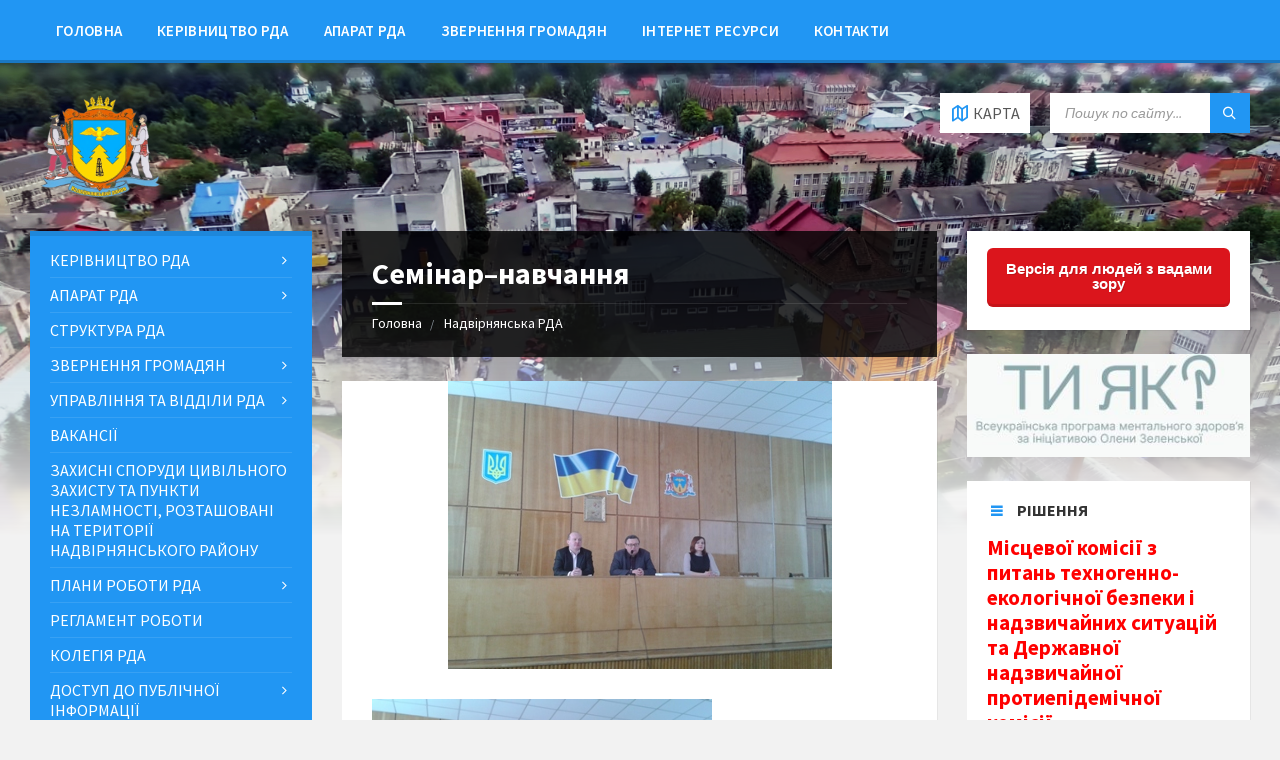

--- FILE ---
content_type: text/html; charset=utf-8
request_url: https://www.google.com/recaptcha/api2/anchor?ar=1&k=6LfQx14UAAAAADyQD6BvPMQfDTySvshk80xTEIqJ&co=aHR0cDovL25hZHJkYS5nb3YudWE6ODA.&hl=en&v=PoyoqOPhxBO7pBk68S4YbpHZ&theme=light&size=normal&anchor-ms=20000&execute-ms=30000&cb=d2g4n21hkqmq
body_size: 49553
content:
<!DOCTYPE HTML><html dir="ltr" lang="en"><head><meta http-equiv="Content-Type" content="text/html; charset=UTF-8">
<meta http-equiv="X-UA-Compatible" content="IE=edge">
<title>reCAPTCHA</title>
<style type="text/css">
/* cyrillic-ext */
@font-face {
  font-family: 'Roboto';
  font-style: normal;
  font-weight: 400;
  font-stretch: 100%;
  src: url(//fonts.gstatic.com/s/roboto/v48/KFO7CnqEu92Fr1ME7kSn66aGLdTylUAMa3GUBHMdazTgWw.woff2) format('woff2');
  unicode-range: U+0460-052F, U+1C80-1C8A, U+20B4, U+2DE0-2DFF, U+A640-A69F, U+FE2E-FE2F;
}
/* cyrillic */
@font-face {
  font-family: 'Roboto';
  font-style: normal;
  font-weight: 400;
  font-stretch: 100%;
  src: url(//fonts.gstatic.com/s/roboto/v48/KFO7CnqEu92Fr1ME7kSn66aGLdTylUAMa3iUBHMdazTgWw.woff2) format('woff2');
  unicode-range: U+0301, U+0400-045F, U+0490-0491, U+04B0-04B1, U+2116;
}
/* greek-ext */
@font-face {
  font-family: 'Roboto';
  font-style: normal;
  font-weight: 400;
  font-stretch: 100%;
  src: url(//fonts.gstatic.com/s/roboto/v48/KFO7CnqEu92Fr1ME7kSn66aGLdTylUAMa3CUBHMdazTgWw.woff2) format('woff2');
  unicode-range: U+1F00-1FFF;
}
/* greek */
@font-face {
  font-family: 'Roboto';
  font-style: normal;
  font-weight: 400;
  font-stretch: 100%;
  src: url(//fonts.gstatic.com/s/roboto/v48/KFO7CnqEu92Fr1ME7kSn66aGLdTylUAMa3-UBHMdazTgWw.woff2) format('woff2');
  unicode-range: U+0370-0377, U+037A-037F, U+0384-038A, U+038C, U+038E-03A1, U+03A3-03FF;
}
/* math */
@font-face {
  font-family: 'Roboto';
  font-style: normal;
  font-weight: 400;
  font-stretch: 100%;
  src: url(//fonts.gstatic.com/s/roboto/v48/KFO7CnqEu92Fr1ME7kSn66aGLdTylUAMawCUBHMdazTgWw.woff2) format('woff2');
  unicode-range: U+0302-0303, U+0305, U+0307-0308, U+0310, U+0312, U+0315, U+031A, U+0326-0327, U+032C, U+032F-0330, U+0332-0333, U+0338, U+033A, U+0346, U+034D, U+0391-03A1, U+03A3-03A9, U+03B1-03C9, U+03D1, U+03D5-03D6, U+03F0-03F1, U+03F4-03F5, U+2016-2017, U+2034-2038, U+203C, U+2040, U+2043, U+2047, U+2050, U+2057, U+205F, U+2070-2071, U+2074-208E, U+2090-209C, U+20D0-20DC, U+20E1, U+20E5-20EF, U+2100-2112, U+2114-2115, U+2117-2121, U+2123-214F, U+2190, U+2192, U+2194-21AE, U+21B0-21E5, U+21F1-21F2, U+21F4-2211, U+2213-2214, U+2216-22FF, U+2308-230B, U+2310, U+2319, U+231C-2321, U+2336-237A, U+237C, U+2395, U+239B-23B7, U+23D0, U+23DC-23E1, U+2474-2475, U+25AF, U+25B3, U+25B7, U+25BD, U+25C1, U+25CA, U+25CC, U+25FB, U+266D-266F, U+27C0-27FF, U+2900-2AFF, U+2B0E-2B11, U+2B30-2B4C, U+2BFE, U+3030, U+FF5B, U+FF5D, U+1D400-1D7FF, U+1EE00-1EEFF;
}
/* symbols */
@font-face {
  font-family: 'Roboto';
  font-style: normal;
  font-weight: 400;
  font-stretch: 100%;
  src: url(//fonts.gstatic.com/s/roboto/v48/KFO7CnqEu92Fr1ME7kSn66aGLdTylUAMaxKUBHMdazTgWw.woff2) format('woff2');
  unicode-range: U+0001-000C, U+000E-001F, U+007F-009F, U+20DD-20E0, U+20E2-20E4, U+2150-218F, U+2190, U+2192, U+2194-2199, U+21AF, U+21E6-21F0, U+21F3, U+2218-2219, U+2299, U+22C4-22C6, U+2300-243F, U+2440-244A, U+2460-24FF, U+25A0-27BF, U+2800-28FF, U+2921-2922, U+2981, U+29BF, U+29EB, U+2B00-2BFF, U+4DC0-4DFF, U+FFF9-FFFB, U+10140-1018E, U+10190-1019C, U+101A0, U+101D0-101FD, U+102E0-102FB, U+10E60-10E7E, U+1D2C0-1D2D3, U+1D2E0-1D37F, U+1F000-1F0FF, U+1F100-1F1AD, U+1F1E6-1F1FF, U+1F30D-1F30F, U+1F315, U+1F31C, U+1F31E, U+1F320-1F32C, U+1F336, U+1F378, U+1F37D, U+1F382, U+1F393-1F39F, U+1F3A7-1F3A8, U+1F3AC-1F3AF, U+1F3C2, U+1F3C4-1F3C6, U+1F3CA-1F3CE, U+1F3D4-1F3E0, U+1F3ED, U+1F3F1-1F3F3, U+1F3F5-1F3F7, U+1F408, U+1F415, U+1F41F, U+1F426, U+1F43F, U+1F441-1F442, U+1F444, U+1F446-1F449, U+1F44C-1F44E, U+1F453, U+1F46A, U+1F47D, U+1F4A3, U+1F4B0, U+1F4B3, U+1F4B9, U+1F4BB, U+1F4BF, U+1F4C8-1F4CB, U+1F4D6, U+1F4DA, U+1F4DF, U+1F4E3-1F4E6, U+1F4EA-1F4ED, U+1F4F7, U+1F4F9-1F4FB, U+1F4FD-1F4FE, U+1F503, U+1F507-1F50B, U+1F50D, U+1F512-1F513, U+1F53E-1F54A, U+1F54F-1F5FA, U+1F610, U+1F650-1F67F, U+1F687, U+1F68D, U+1F691, U+1F694, U+1F698, U+1F6AD, U+1F6B2, U+1F6B9-1F6BA, U+1F6BC, U+1F6C6-1F6CF, U+1F6D3-1F6D7, U+1F6E0-1F6EA, U+1F6F0-1F6F3, U+1F6F7-1F6FC, U+1F700-1F7FF, U+1F800-1F80B, U+1F810-1F847, U+1F850-1F859, U+1F860-1F887, U+1F890-1F8AD, U+1F8B0-1F8BB, U+1F8C0-1F8C1, U+1F900-1F90B, U+1F93B, U+1F946, U+1F984, U+1F996, U+1F9E9, U+1FA00-1FA6F, U+1FA70-1FA7C, U+1FA80-1FA89, U+1FA8F-1FAC6, U+1FACE-1FADC, U+1FADF-1FAE9, U+1FAF0-1FAF8, U+1FB00-1FBFF;
}
/* vietnamese */
@font-face {
  font-family: 'Roboto';
  font-style: normal;
  font-weight: 400;
  font-stretch: 100%;
  src: url(//fonts.gstatic.com/s/roboto/v48/KFO7CnqEu92Fr1ME7kSn66aGLdTylUAMa3OUBHMdazTgWw.woff2) format('woff2');
  unicode-range: U+0102-0103, U+0110-0111, U+0128-0129, U+0168-0169, U+01A0-01A1, U+01AF-01B0, U+0300-0301, U+0303-0304, U+0308-0309, U+0323, U+0329, U+1EA0-1EF9, U+20AB;
}
/* latin-ext */
@font-face {
  font-family: 'Roboto';
  font-style: normal;
  font-weight: 400;
  font-stretch: 100%;
  src: url(//fonts.gstatic.com/s/roboto/v48/KFO7CnqEu92Fr1ME7kSn66aGLdTylUAMa3KUBHMdazTgWw.woff2) format('woff2');
  unicode-range: U+0100-02BA, U+02BD-02C5, U+02C7-02CC, U+02CE-02D7, U+02DD-02FF, U+0304, U+0308, U+0329, U+1D00-1DBF, U+1E00-1E9F, U+1EF2-1EFF, U+2020, U+20A0-20AB, U+20AD-20C0, U+2113, U+2C60-2C7F, U+A720-A7FF;
}
/* latin */
@font-face {
  font-family: 'Roboto';
  font-style: normal;
  font-weight: 400;
  font-stretch: 100%;
  src: url(//fonts.gstatic.com/s/roboto/v48/KFO7CnqEu92Fr1ME7kSn66aGLdTylUAMa3yUBHMdazQ.woff2) format('woff2');
  unicode-range: U+0000-00FF, U+0131, U+0152-0153, U+02BB-02BC, U+02C6, U+02DA, U+02DC, U+0304, U+0308, U+0329, U+2000-206F, U+20AC, U+2122, U+2191, U+2193, U+2212, U+2215, U+FEFF, U+FFFD;
}
/* cyrillic-ext */
@font-face {
  font-family: 'Roboto';
  font-style: normal;
  font-weight: 500;
  font-stretch: 100%;
  src: url(//fonts.gstatic.com/s/roboto/v48/KFO7CnqEu92Fr1ME7kSn66aGLdTylUAMa3GUBHMdazTgWw.woff2) format('woff2');
  unicode-range: U+0460-052F, U+1C80-1C8A, U+20B4, U+2DE0-2DFF, U+A640-A69F, U+FE2E-FE2F;
}
/* cyrillic */
@font-face {
  font-family: 'Roboto';
  font-style: normal;
  font-weight: 500;
  font-stretch: 100%;
  src: url(//fonts.gstatic.com/s/roboto/v48/KFO7CnqEu92Fr1ME7kSn66aGLdTylUAMa3iUBHMdazTgWw.woff2) format('woff2');
  unicode-range: U+0301, U+0400-045F, U+0490-0491, U+04B0-04B1, U+2116;
}
/* greek-ext */
@font-face {
  font-family: 'Roboto';
  font-style: normal;
  font-weight: 500;
  font-stretch: 100%;
  src: url(//fonts.gstatic.com/s/roboto/v48/KFO7CnqEu92Fr1ME7kSn66aGLdTylUAMa3CUBHMdazTgWw.woff2) format('woff2');
  unicode-range: U+1F00-1FFF;
}
/* greek */
@font-face {
  font-family: 'Roboto';
  font-style: normal;
  font-weight: 500;
  font-stretch: 100%;
  src: url(//fonts.gstatic.com/s/roboto/v48/KFO7CnqEu92Fr1ME7kSn66aGLdTylUAMa3-UBHMdazTgWw.woff2) format('woff2');
  unicode-range: U+0370-0377, U+037A-037F, U+0384-038A, U+038C, U+038E-03A1, U+03A3-03FF;
}
/* math */
@font-face {
  font-family: 'Roboto';
  font-style: normal;
  font-weight: 500;
  font-stretch: 100%;
  src: url(//fonts.gstatic.com/s/roboto/v48/KFO7CnqEu92Fr1ME7kSn66aGLdTylUAMawCUBHMdazTgWw.woff2) format('woff2');
  unicode-range: U+0302-0303, U+0305, U+0307-0308, U+0310, U+0312, U+0315, U+031A, U+0326-0327, U+032C, U+032F-0330, U+0332-0333, U+0338, U+033A, U+0346, U+034D, U+0391-03A1, U+03A3-03A9, U+03B1-03C9, U+03D1, U+03D5-03D6, U+03F0-03F1, U+03F4-03F5, U+2016-2017, U+2034-2038, U+203C, U+2040, U+2043, U+2047, U+2050, U+2057, U+205F, U+2070-2071, U+2074-208E, U+2090-209C, U+20D0-20DC, U+20E1, U+20E5-20EF, U+2100-2112, U+2114-2115, U+2117-2121, U+2123-214F, U+2190, U+2192, U+2194-21AE, U+21B0-21E5, U+21F1-21F2, U+21F4-2211, U+2213-2214, U+2216-22FF, U+2308-230B, U+2310, U+2319, U+231C-2321, U+2336-237A, U+237C, U+2395, U+239B-23B7, U+23D0, U+23DC-23E1, U+2474-2475, U+25AF, U+25B3, U+25B7, U+25BD, U+25C1, U+25CA, U+25CC, U+25FB, U+266D-266F, U+27C0-27FF, U+2900-2AFF, U+2B0E-2B11, U+2B30-2B4C, U+2BFE, U+3030, U+FF5B, U+FF5D, U+1D400-1D7FF, U+1EE00-1EEFF;
}
/* symbols */
@font-face {
  font-family: 'Roboto';
  font-style: normal;
  font-weight: 500;
  font-stretch: 100%;
  src: url(//fonts.gstatic.com/s/roboto/v48/KFO7CnqEu92Fr1ME7kSn66aGLdTylUAMaxKUBHMdazTgWw.woff2) format('woff2');
  unicode-range: U+0001-000C, U+000E-001F, U+007F-009F, U+20DD-20E0, U+20E2-20E4, U+2150-218F, U+2190, U+2192, U+2194-2199, U+21AF, U+21E6-21F0, U+21F3, U+2218-2219, U+2299, U+22C4-22C6, U+2300-243F, U+2440-244A, U+2460-24FF, U+25A0-27BF, U+2800-28FF, U+2921-2922, U+2981, U+29BF, U+29EB, U+2B00-2BFF, U+4DC0-4DFF, U+FFF9-FFFB, U+10140-1018E, U+10190-1019C, U+101A0, U+101D0-101FD, U+102E0-102FB, U+10E60-10E7E, U+1D2C0-1D2D3, U+1D2E0-1D37F, U+1F000-1F0FF, U+1F100-1F1AD, U+1F1E6-1F1FF, U+1F30D-1F30F, U+1F315, U+1F31C, U+1F31E, U+1F320-1F32C, U+1F336, U+1F378, U+1F37D, U+1F382, U+1F393-1F39F, U+1F3A7-1F3A8, U+1F3AC-1F3AF, U+1F3C2, U+1F3C4-1F3C6, U+1F3CA-1F3CE, U+1F3D4-1F3E0, U+1F3ED, U+1F3F1-1F3F3, U+1F3F5-1F3F7, U+1F408, U+1F415, U+1F41F, U+1F426, U+1F43F, U+1F441-1F442, U+1F444, U+1F446-1F449, U+1F44C-1F44E, U+1F453, U+1F46A, U+1F47D, U+1F4A3, U+1F4B0, U+1F4B3, U+1F4B9, U+1F4BB, U+1F4BF, U+1F4C8-1F4CB, U+1F4D6, U+1F4DA, U+1F4DF, U+1F4E3-1F4E6, U+1F4EA-1F4ED, U+1F4F7, U+1F4F9-1F4FB, U+1F4FD-1F4FE, U+1F503, U+1F507-1F50B, U+1F50D, U+1F512-1F513, U+1F53E-1F54A, U+1F54F-1F5FA, U+1F610, U+1F650-1F67F, U+1F687, U+1F68D, U+1F691, U+1F694, U+1F698, U+1F6AD, U+1F6B2, U+1F6B9-1F6BA, U+1F6BC, U+1F6C6-1F6CF, U+1F6D3-1F6D7, U+1F6E0-1F6EA, U+1F6F0-1F6F3, U+1F6F7-1F6FC, U+1F700-1F7FF, U+1F800-1F80B, U+1F810-1F847, U+1F850-1F859, U+1F860-1F887, U+1F890-1F8AD, U+1F8B0-1F8BB, U+1F8C0-1F8C1, U+1F900-1F90B, U+1F93B, U+1F946, U+1F984, U+1F996, U+1F9E9, U+1FA00-1FA6F, U+1FA70-1FA7C, U+1FA80-1FA89, U+1FA8F-1FAC6, U+1FACE-1FADC, U+1FADF-1FAE9, U+1FAF0-1FAF8, U+1FB00-1FBFF;
}
/* vietnamese */
@font-face {
  font-family: 'Roboto';
  font-style: normal;
  font-weight: 500;
  font-stretch: 100%;
  src: url(//fonts.gstatic.com/s/roboto/v48/KFO7CnqEu92Fr1ME7kSn66aGLdTylUAMa3OUBHMdazTgWw.woff2) format('woff2');
  unicode-range: U+0102-0103, U+0110-0111, U+0128-0129, U+0168-0169, U+01A0-01A1, U+01AF-01B0, U+0300-0301, U+0303-0304, U+0308-0309, U+0323, U+0329, U+1EA0-1EF9, U+20AB;
}
/* latin-ext */
@font-face {
  font-family: 'Roboto';
  font-style: normal;
  font-weight: 500;
  font-stretch: 100%;
  src: url(//fonts.gstatic.com/s/roboto/v48/KFO7CnqEu92Fr1ME7kSn66aGLdTylUAMa3KUBHMdazTgWw.woff2) format('woff2');
  unicode-range: U+0100-02BA, U+02BD-02C5, U+02C7-02CC, U+02CE-02D7, U+02DD-02FF, U+0304, U+0308, U+0329, U+1D00-1DBF, U+1E00-1E9F, U+1EF2-1EFF, U+2020, U+20A0-20AB, U+20AD-20C0, U+2113, U+2C60-2C7F, U+A720-A7FF;
}
/* latin */
@font-face {
  font-family: 'Roboto';
  font-style: normal;
  font-weight: 500;
  font-stretch: 100%;
  src: url(//fonts.gstatic.com/s/roboto/v48/KFO7CnqEu92Fr1ME7kSn66aGLdTylUAMa3yUBHMdazQ.woff2) format('woff2');
  unicode-range: U+0000-00FF, U+0131, U+0152-0153, U+02BB-02BC, U+02C6, U+02DA, U+02DC, U+0304, U+0308, U+0329, U+2000-206F, U+20AC, U+2122, U+2191, U+2193, U+2212, U+2215, U+FEFF, U+FFFD;
}
/* cyrillic-ext */
@font-face {
  font-family: 'Roboto';
  font-style: normal;
  font-weight: 900;
  font-stretch: 100%;
  src: url(//fonts.gstatic.com/s/roboto/v48/KFO7CnqEu92Fr1ME7kSn66aGLdTylUAMa3GUBHMdazTgWw.woff2) format('woff2');
  unicode-range: U+0460-052F, U+1C80-1C8A, U+20B4, U+2DE0-2DFF, U+A640-A69F, U+FE2E-FE2F;
}
/* cyrillic */
@font-face {
  font-family: 'Roboto';
  font-style: normal;
  font-weight: 900;
  font-stretch: 100%;
  src: url(//fonts.gstatic.com/s/roboto/v48/KFO7CnqEu92Fr1ME7kSn66aGLdTylUAMa3iUBHMdazTgWw.woff2) format('woff2');
  unicode-range: U+0301, U+0400-045F, U+0490-0491, U+04B0-04B1, U+2116;
}
/* greek-ext */
@font-face {
  font-family: 'Roboto';
  font-style: normal;
  font-weight: 900;
  font-stretch: 100%;
  src: url(//fonts.gstatic.com/s/roboto/v48/KFO7CnqEu92Fr1ME7kSn66aGLdTylUAMa3CUBHMdazTgWw.woff2) format('woff2');
  unicode-range: U+1F00-1FFF;
}
/* greek */
@font-face {
  font-family: 'Roboto';
  font-style: normal;
  font-weight: 900;
  font-stretch: 100%;
  src: url(//fonts.gstatic.com/s/roboto/v48/KFO7CnqEu92Fr1ME7kSn66aGLdTylUAMa3-UBHMdazTgWw.woff2) format('woff2');
  unicode-range: U+0370-0377, U+037A-037F, U+0384-038A, U+038C, U+038E-03A1, U+03A3-03FF;
}
/* math */
@font-face {
  font-family: 'Roboto';
  font-style: normal;
  font-weight: 900;
  font-stretch: 100%;
  src: url(//fonts.gstatic.com/s/roboto/v48/KFO7CnqEu92Fr1ME7kSn66aGLdTylUAMawCUBHMdazTgWw.woff2) format('woff2');
  unicode-range: U+0302-0303, U+0305, U+0307-0308, U+0310, U+0312, U+0315, U+031A, U+0326-0327, U+032C, U+032F-0330, U+0332-0333, U+0338, U+033A, U+0346, U+034D, U+0391-03A1, U+03A3-03A9, U+03B1-03C9, U+03D1, U+03D5-03D6, U+03F0-03F1, U+03F4-03F5, U+2016-2017, U+2034-2038, U+203C, U+2040, U+2043, U+2047, U+2050, U+2057, U+205F, U+2070-2071, U+2074-208E, U+2090-209C, U+20D0-20DC, U+20E1, U+20E5-20EF, U+2100-2112, U+2114-2115, U+2117-2121, U+2123-214F, U+2190, U+2192, U+2194-21AE, U+21B0-21E5, U+21F1-21F2, U+21F4-2211, U+2213-2214, U+2216-22FF, U+2308-230B, U+2310, U+2319, U+231C-2321, U+2336-237A, U+237C, U+2395, U+239B-23B7, U+23D0, U+23DC-23E1, U+2474-2475, U+25AF, U+25B3, U+25B7, U+25BD, U+25C1, U+25CA, U+25CC, U+25FB, U+266D-266F, U+27C0-27FF, U+2900-2AFF, U+2B0E-2B11, U+2B30-2B4C, U+2BFE, U+3030, U+FF5B, U+FF5D, U+1D400-1D7FF, U+1EE00-1EEFF;
}
/* symbols */
@font-face {
  font-family: 'Roboto';
  font-style: normal;
  font-weight: 900;
  font-stretch: 100%;
  src: url(//fonts.gstatic.com/s/roboto/v48/KFO7CnqEu92Fr1ME7kSn66aGLdTylUAMaxKUBHMdazTgWw.woff2) format('woff2');
  unicode-range: U+0001-000C, U+000E-001F, U+007F-009F, U+20DD-20E0, U+20E2-20E4, U+2150-218F, U+2190, U+2192, U+2194-2199, U+21AF, U+21E6-21F0, U+21F3, U+2218-2219, U+2299, U+22C4-22C6, U+2300-243F, U+2440-244A, U+2460-24FF, U+25A0-27BF, U+2800-28FF, U+2921-2922, U+2981, U+29BF, U+29EB, U+2B00-2BFF, U+4DC0-4DFF, U+FFF9-FFFB, U+10140-1018E, U+10190-1019C, U+101A0, U+101D0-101FD, U+102E0-102FB, U+10E60-10E7E, U+1D2C0-1D2D3, U+1D2E0-1D37F, U+1F000-1F0FF, U+1F100-1F1AD, U+1F1E6-1F1FF, U+1F30D-1F30F, U+1F315, U+1F31C, U+1F31E, U+1F320-1F32C, U+1F336, U+1F378, U+1F37D, U+1F382, U+1F393-1F39F, U+1F3A7-1F3A8, U+1F3AC-1F3AF, U+1F3C2, U+1F3C4-1F3C6, U+1F3CA-1F3CE, U+1F3D4-1F3E0, U+1F3ED, U+1F3F1-1F3F3, U+1F3F5-1F3F7, U+1F408, U+1F415, U+1F41F, U+1F426, U+1F43F, U+1F441-1F442, U+1F444, U+1F446-1F449, U+1F44C-1F44E, U+1F453, U+1F46A, U+1F47D, U+1F4A3, U+1F4B0, U+1F4B3, U+1F4B9, U+1F4BB, U+1F4BF, U+1F4C8-1F4CB, U+1F4D6, U+1F4DA, U+1F4DF, U+1F4E3-1F4E6, U+1F4EA-1F4ED, U+1F4F7, U+1F4F9-1F4FB, U+1F4FD-1F4FE, U+1F503, U+1F507-1F50B, U+1F50D, U+1F512-1F513, U+1F53E-1F54A, U+1F54F-1F5FA, U+1F610, U+1F650-1F67F, U+1F687, U+1F68D, U+1F691, U+1F694, U+1F698, U+1F6AD, U+1F6B2, U+1F6B9-1F6BA, U+1F6BC, U+1F6C6-1F6CF, U+1F6D3-1F6D7, U+1F6E0-1F6EA, U+1F6F0-1F6F3, U+1F6F7-1F6FC, U+1F700-1F7FF, U+1F800-1F80B, U+1F810-1F847, U+1F850-1F859, U+1F860-1F887, U+1F890-1F8AD, U+1F8B0-1F8BB, U+1F8C0-1F8C1, U+1F900-1F90B, U+1F93B, U+1F946, U+1F984, U+1F996, U+1F9E9, U+1FA00-1FA6F, U+1FA70-1FA7C, U+1FA80-1FA89, U+1FA8F-1FAC6, U+1FACE-1FADC, U+1FADF-1FAE9, U+1FAF0-1FAF8, U+1FB00-1FBFF;
}
/* vietnamese */
@font-face {
  font-family: 'Roboto';
  font-style: normal;
  font-weight: 900;
  font-stretch: 100%;
  src: url(//fonts.gstatic.com/s/roboto/v48/KFO7CnqEu92Fr1ME7kSn66aGLdTylUAMa3OUBHMdazTgWw.woff2) format('woff2');
  unicode-range: U+0102-0103, U+0110-0111, U+0128-0129, U+0168-0169, U+01A0-01A1, U+01AF-01B0, U+0300-0301, U+0303-0304, U+0308-0309, U+0323, U+0329, U+1EA0-1EF9, U+20AB;
}
/* latin-ext */
@font-face {
  font-family: 'Roboto';
  font-style: normal;
  font-weight: 900;
  font-stretch: 100%;
  src: url(//fonts.gstatic.com/s/roboto/v48/KFO7CnqEu92Fr1ME7kSn66aGLdTylUAMa3KUBHMdazTgWw.woff2) format('woff2');
  unicode-range: U+0100-02BA, U+02BD-02C5, U+02C7-02CC, U+02CE-02D7, U+02DD-02FF, U+0304, U+0308, U+0329, U+1D00-1DBF, U+1E00-1E9F, U+1EF2-1EFF, U+2020, U+20A0-20AB, U+20AD-20C0, U+2113, U+2C60-2C7F, U+A720-A7FF;
}
/* latin */
@font-face {
  font-family: 'Roboto';
  font-style: normal;
  font-weight: 900;
  font-stretch: 100%;
  src: url(//fonts.gstatic.com/s/roboto/v48/KFO7CnqEu92Fr1ME7kSn66aGLdTylUAMa3yUBHMdazQ.woff2) format('woff2');
  unicode-range: U+0000-00FF, U+0131, U+0152-0153, U+02BB-02BC, U+02C6, U+02DA, U+02DC, U+0304, U+0308, U+0329, U+2000-206F, U+20AC, U+2122, U+2191, U+2193, U+2212, U+2215, U+FEFF, U+FFFD;
}

</style>
<link rel="stylesheet" type="text/css" href="https://www.gstatic.com/recaptcha/releases/PoyoqOPhxBO7pBk68S4YbpHZ/styles__ltr.css">
<script nonce="17IPnCU-I71VJDHBic76Cw" type="text/javascript">window['__recaptcha_api'] = 'https://www.google.com/recaptcha/api2/';</script>
<script type="text/javascript" src="https://www.gstatic.com/recaptcha/releases/PoyoqOPhxBO7pBk68S4YbpHZ/recaptcha__en.js" nonce="17IPnCU-I71VJDHBic76Cw">
      
    </script></head>
<body><div id="rc-anchor-alert" class="rc-anchor-alert"></div>
<input type="hidden" id="recaptcha-token" value="[base64]">
<script type="text/javascript" nonce="17IPnCU-I71VJDHBic76Cw">
      recaptcha.anchor.Main.init("[\x22ainput\x22,[\x22bgdata\x22,\x22\x22,\[base64]/[base64]/MjU1Ong/[base64]/[base64]/[base64]/[base64]/[base64]/[base64]/[base64]/[base64]/[base64]/[base64]/[base64]/[base64]/[base64]/[base64]/[base64]\\u003d\x22,\[base64]\\u003d\x22,\x22R8KHw4hnXjAkwrINc2s7UcOEbmYQwpLDtSBpwphzR8KrCzMgAsOdw6XDgsOxwqjDnsOdT8OWwo4IS8Khw4/DtsOIwpTDgUkFSQTDoHsxwoHCnVjDgy4nwqIULsOvwo7DqsOew4fCtsOSFXLDvTIhw6rDvsOLNcOlw40Dw6rDj0nDuT/[base64]/DosOZwpfChMOpFk3CrsKFwp/CgFDDgkPDmcOjSScPWMKZw7NGw4rDonjDtcOeA8KPawDDtnjDusK2M8ONEFcBw5UNbsOFwrIRFcO1ICw/wovCr8OlwqRTwo0QdW7DgkM8wqrDj8KhwrDDtsKjwoVDEDfCtMKcJ3shwo3DgMKTFy8YF8O8wo/CjifDjcObVFsswqnCssKXO8O0Q2zCuMODw6/DusKVw7XDq0J9w6d2bRRNw4t6eFc6JkfDlcOlL1nCsEfCu2PDkMOLIlnChcKuFDbChH/CslVGLMOGwq/Cq2DDh0AhEWPDhHnDu8K4wr0nCmwicsOBesKzwpHCtsOFDRLDiifDo8OyOcOhwpDDjMKXRXrDiXDDjitswqzCm8OiBMO+Qg54c2zCv8K+NMO6AcKHA3rCv8KJJsKWVS/DuSvDqcO/EMKZwpJrwoPCq8OTw7TDohgEIXnDlmkpwr3CuMKaccK3wrPDhwjCtcK/wqTDk8KpH27CkcOGHEcjw5kGFmLCs8O6w4nDtcObE3dhw6wqw5fDnVFzw5MuenTCizxpw7jDmk/DkiHDn8K2Tg/Ds8OBwqjDtcK1w7ImSQQXw6EJPcOuY8OnF17CtMKBwqnCtsOqBsOwwqUpDMOuwp3Cq8KTw55wBcKuT8KHXSrCn8OXwrErwplDwovDu3XCisOMw5zCsRbDscKVwqvDpMKRDMOvUVp9w7HCnR4cSsKQwp/DsMKXw7TCosK/V8Kxw5HDkMKsF8Orwo/Dr8KnwrPDp1oJC3oRw5vCsiXCqGQgw5AFKzhgwpMbZsOuwqIxwoHDscKMO8KoFkJYa0bCj8OOITxxSsKkwq0KO8Oew6bDrWo1VMKeJ8Odw57DrAbDrMOkw75/[base64]/DjXvCmnPCgcORw5JNZUUsEMKKwoTDsXLDsMKVKC/DoUsbwrDChcOtw5g0woDCrsOgwo/Dq0rDk1wCfVnCijN6B8KiU8Odw51OYMKwE8OGE2wOw5/Ci8OWQT/CgcKiwo49YnXDqMK2w45zwqAFFMO4AMK/OwrCpn1BIMKHw7LDoglXeMOQMcOtw4UkRMODwpArCFAcw6Q2Mk7Cj8O2w6Jda1XDkFpPJxHCvzYJE8O3wrXCkycXw6vCgcKHw7AfC8OUw6bDncOsNMK2w4DDqw3DpyZyW8K6wo0Nw75DKsKtwpk7c8KXw4LCiVBiMwDDtRAjf0Enw4/CiUfCqMKLw5jDtVhbFsK6YC/CkXHDqwXDpz/DjC/[base64]/DnsKkTno9w6nDhSrCpsKNEMKkwogEwo7Cp8Omw4AlwqPCpjAQIMOlw4cREX1hUmk/U2sUdMOZw4d9VwHDvwXCnSM9FHXCtsKhw49RUCtnwoUWH2F0LgxNw5R2w40Dwq0FwqPCmVvDpkzCqT3DtSLCtmJ5FGMXSVDCgDhEQcOewrHDo0rClcKFW8ORAcOzw63Dh8KgGsK/w45owrjDsAHChMK0VhY3IT4QwpMyLSMew7YXwpNfLsK9FcO5wqkyOFzCqDvDl2fClMOuw6RwQjVrwoLDj8KbHMOFC8K8wqXCp8KxT359LgHCn3TCpMKuaMO4bMKXVkTClMKtYsOldsKsLcOdw4/DpgnDi1wFQMOSwonCpz3DkA07woXDhsOhw5XCmMK0DFrCscKpwowLw7TCjMO7w7/DnUDDlsK0wpLDqDDCusKdw4HDkUrDpsKmaj7CisKawqPDu1PDpCfDjQQzw5VzOMOAUMOGwo3CvjXCpsOFw5BcbMKUwrLCk8KSZVsZwq/DvEjCm8O2wo1mwrc0H8KVAMKzKMOpTR0cwoR9AsKwwr/Cr0XCuCBCwrbCgsKAZsOTw48kYcKxUAEkwpJbwqUVVMKqHsK0U8OmV0Jtwr/ChsOBBEAqWlt6HkBsNm7DtHlfF8OBfMKowqHDv8KYbgJDcsOlPwAjbcKJw4PDjicawoNnJw/CtExYTlPDvcOVw7/DmsKtIxrConUBNhjDgCXDmMK8bQ3CnmsCwrDCiMK9w4LDvzLDrEcow53Cp8Ozwrkdw5HCr8O6WcOqUcKYw5jCv8O+DShqMR/DnMOMecOHwrIhGcKtHnXDsMOULMKCBUzDqk3CtcO0w4XCskjCocKFCcO/w5vCox0WCCrDqS4vwrLDn8KJesKfEcKUHsOuw6fDuHjDlsOZwrfCt8KrMG1lwpDCvsONwq3ClAUvRMO2w6DCvgxGwpvDp8KBw4HDj8OGwoDDi8OrL8OrworDkWfDi0fDvhYDw4t9woXCphEJwqPClcKWw5fDmEhUJzpqXcKvS8K/bsOhScKUUztOwopMwoo8wpl7K37DvSkMAcKlAMKbw6gSwqfDgMKtZRHCtk8lw780wpnCgkwIwoNgwr0iM0HCjUJUDn14w6rDtsOqEsOxEVTDu8OTwoI7w6HDv8OaI8KBwpJ7w549Z3YOwqoVDE7CgQPCoTnDrlLDqR3Ds0Z8w6bCiC/[base64]/OgMGFWLDmcOxw5cXEMKdw7kfUcKdYXLCmzjDtcKLw6bCpGstw4PDoDwDAsOOw47DtF87RcO4enfDvMK+w7PDr8OnEMOUecKeworClxTDiQRjBRbDm8K/EcKewrzCqErDusKUw7ZdwrXCjEzCpH/Cl8OwasOTw4g2fsO/[base64]/CrsOIw4PDk8Odwqt9WsKFw49Uw5bDrsOQw7xZX8OpSgLDj8OKwq9pFcKbw4zCqsOxd8Odw454w6lfw5RXwoDDjcKrw74/w4bCpG7DiAILw67DpF3Cmz1NdTnClFHDiMOKw5bCkWnCqMO9w4jDoXnDoMO8XcOiw5zCl8KpSEtiw4rDnsOgUFrDpFNzw5PDsS5bwqYFEC7CqS5lw7MzFQbDvg/CuG3Co29cPF0hG8Onw5d5NMKkFgvDq8OVw4jDj8ODQMO0fMKEwrjDgy/DkMOMclk0w6/[base64]/DicOQwo4ScirCkE/CnTDDpcO6w7nDplrCmTzClcKVwq4rw6sCwqM7w63Cq8KQwpHCkBRgw5hbTnLDq8Krwq0vcSUBdkNLSiXDnMKiTCI8KgIKQMOuMMO6IcKeWzPCqsOHGw/[base64]/Dg1jCkAkkXMKtw4duwo0UfcK+wqHDjjHClwTDksKTw6PDmFB0ayVswqnDiRkVw5PCvSnChF/CjGB4woYOJMORw61+wo0Hw48mPMO6w77DnsK7wptGaBHCgcO0fipfXMKrU8K/CC/DkMKgMsKJBQZJU8KoYHXCmMOSw7zDnMOzLCzDtsOUw43Dh8K/IBEkw7LCrkjClTMuw488H8O3w7Y+wo0lfMKIw4/Cvi7ClhgBw5vCqsKzMAfDp8OKw4ECCsKoED3DpkDDgcOvw4LDlBTCqcKQGiTDgyfDmz1qccKuw4Unw6x+w54LwoZxwpw7Y1ZGK3Bgd8Ksw43DqsKTQAnCm0bClsKlw4ZiwrHDlMK1dDfCrCF0fMOABsOFBTbDtDsdOsOjAD/Cn2TCqFokwqhEfgvDpBdrwqw/[base64]/DB/CqxpTdMO9fSbDoylZTsKyw6MuEidjHMOTw4hOKsOZZ8K+O1hiJGjCjcODWcOCam/CjcOZOjbCiBvCmDgCwrHDpWYVV8O4woPDuHUCADYpw47Do8OtYycZE8OvPcKPw63CinPDnMOFO8OIw6pdw4XCg8OCw6TDs3jDt1jDhcOuw6/Cj2TDpmLChcKqw6IawrtCwpNHCDElw6XChcKVw5MMwr7DisKuB8ODwq9gOMOJw7QxNyPCk1F8wq18w7Ajw5EgwrDCpcO5AGbCq3rDvQjCpSDDpcKgwozCk8KMfcOYY8OIOHVkwoJOw6bCjSfDssOmDMK+w4UJw4nDmihsLSbDqA/[base64]/DnEsBP8O8PEpIw43DlcKKf2TDvGgJasO5woQoXyN0XDzCjsKJw5VcHcOrEV7DrijDkcKqwpocwoF+w4fDuljDpxMHwrHDqsOuwqwNAMOWDsOoHjDCo8KED1oNwqVxf2R5CBPCoMKzwrh6WVJETMKIw7DCrELDksKHw6Niw7dwwqvDkMK/XkYye8K3JhTDvT7DncOVw5gCG3vDtsK/d2nDusKNw5kQw41dwoZdPF/Dm8OhG8K7UcKZVVBBw6nDploncknCl0g9dcKwVElEw5DCjsOsBi3DqcODCsKjw5nDq8O2M8Ksw7QnwpPDmsOgK8OmwonDj8KhXsKRfFjCkBPDhCcEW8OgwqLDncKnwrBgwphHB8Kqw7pfYjrDlAhqJcOxIsOCZ0wZwrlvXsOgAcK2wqTCiMKwwqFbUGXCrMO/wqrCrQfDgAzCqsOZLMKLw7/DjHfDgD7DtFTDhC0Nw6o5F8Oaw6zCiMKlw4AywqnCo8OSd1daw55fScOffn0Cwq8cw4LDq3JSVH/[base64]/Ch0DCs8OPwrNww7bDgBtPw4slLcOAE1fCssOuw77Dhg7Dg8KQwqfCtxhGwoFlwqMAwrlwwrAILsObXHrDv0TDuMOzIXnDqcKKwqTCocOFTwxSwqTDoBlNGhTDl2DCvWskwpo3wqXDl8OsJ21Dwp5Xa8K7BhnDi1lAM8KZwoHDkg/[base64]/Dtn/CoibDlMOowoARwpfCgkMqFj0WwoLColgTDCdJPzXClMOLw7U8wrcdw61JLsKVDMKiw4YlwqwGWDvDl8Ksw7dJw5zCtjZ3wrM5csOyw67DvMKXe8KZNEHCpcKnw7vDtXVhCzUow5QeSsKhRMKrcyfCv8O1wrXDvsOzDsOYLn8sRhRKwqDDqDgkwpHCu3/Ck1IzwrLCrMOGw7fDjDrDssKbCGEYDMKNw4TDiF11woPDkcOUw4nDkMK9DxnCoE1oDR1mWg3DnnTCuXXDtnY5wo9Ow5nCv8K/aHx6w5HDmcOGwqRleVbCnsKcFMOEFsKvOcKpw4xgV1tmw4law6PDrnnDkMK/[base64]/[base64]/DtMOMw6kscQTCmsOOT8Okw4x/[base64]/CMKdGinDo8OBw4NmFcOgHCbDpMKPwpnDtMKTw6I7ehF2GCU6woLCvSM+w7UaQVrDvyXCmcKUM8Oew43DgSNZbm3Cnn3DrGPDicOJUsKfw5/[base64]/CkcOKdHJRwq1kwohMw7QIW0sZw7A7wpbCjn/Ds8KjPxc+L8OBZ2UOwrJ8X3MFUz8TMlgeFMKJWsOqbcOUGB7DpgTDt1ZewqkNXDAkwq3Dk8KAw5DDn8K1W3bDsD50wr9/w4kQU8KYZQXDs1Zyc8O1BcOAw5nDvMKHT2RBJcO+MGhWw6jCmmoZAmB3Q0BDbVYDRsK/dMK4woQjG8O1JsOJMcKWBsOkMcODKcKgLsOFw7ELwoARQ8O0w4QdVA4fKQZ6OMKQVTBPC3Rpwp/DnMOyw45lw719w4AvwpFAPQ07W3XDjMKFw4ACWHjDtMOHWMKGw4rDnMO0ZsKcSgPDqmvCnwkKwqnCs8O3eHDCisO0NMKcw4R1wrLDvAFLwoducz4CwqTDikrCjcOrKcOcw5HDscOHwrfCkD3DtsODC8Oewr5qwonDoMK7wovCkcK0acO/bTx4EsKvDTHCtQ3DhcO1LcOLwqzDlcOnPS0ewqnDr8Ohwqcow4LCoTnDtcO7w4bDscOOw7rCjMOww4cHPw5vByvDsEcTw6ImwrBaCVxEYnfDnMOZw5bChH3CsMOTKgPCgADCrMK+N8KoImzCk8OiBcKBwr96I19mRMKHwphaw4LCgD5bwp/CqMKBF8KWwpQCw409EsOMCDTCisK6IMKKDi51wrXCrMOUNcK0w5AGwoZ4XBZFw5DDigIoDsKJA8KBbjIQw6AJw77CvcO+fcO8w4BYJMKxKMKEHR1bwobCosK8K8KHUsKoS8OLHsKNRcOsAlErJMKnwoUww7PCn8K2w79KBjvCjcOIw4nCiBBICjE/wpfCu04nw73Dr2DDqMOxwpRbUxvCvcKZJx3DvsOoX1fClizCm1MzdMKqw5bDvsK4wqRWCcKOWsK+wo8Vw7XCgXl1WcOUd8ONThwtw5HDunZGwqVsFMKCdsKtBFPDkmo2D8Ogw77CrnDCh8OJQcOYRV85H1Yzw6NXAB/DqWkbw5jDkibCt05YMw/CmRTDosOpw6s3w4fDhMKzK8Oub31YG8ODwrYxE2nCj8KuHsKMwofDhxdLAMKbw6kMMsOsw54YL3xRwrNqwqHDnkRpD8Oiw4bDrsOoMcKYw5tgwppIwqlmw7JWNCdMwqfClsO1WQfChBVAeMKtFMO9EsKuw6wDKD3DnsOWw4LCicO9wrvCgQjDqyzDug/DoFzCoxnCgMOYw5XDrnjCgGpuacKNw7bCsQDCj3HDuERiw5gVwr7DrsKtw4/[base64]/CillDwrgdwroqIm5VQMOnUsKVFsKzHcKmw6ROw5fCicO9V3zCjyhnwokLVMKqw47DlAFcZHXDmjvDgEwqw5bCjRMyQ8O8FhrDn0DChDpkYRTDgcOlw69BV8KbK8K8wpBbwpoOwq0UDHlswofDlsK7wo/[base64]/Do3bCgxvDrhfCiyXDrsOgUcKSP30tw6wCRAV7w6x2w6hQMMKnCCMWcGMXDBgJwpDCtzfDmirCvsKBw6cDwrl7w5DCm8KewppXYMOWwqnDncOmODnCnjHDqcKawq4SwpFTw5I1JTnCo1BYwrpNWyHDr8OEWMOxBUXCuHtvNsO2woZmTkMpNcOlw6TCoTkZwrTDmcKlw7/[base64]/w5lPw6l5wpB2dsORE8KZw7tbdSlFw5Btw4HCqMO/e8KiNR3CqcOBw4p9w7HDmMObV8OOw77Dk8OvwoETwq3CgMOXIWbDiUQWwqvDrsOnd3NJbMOgJ17DrcKMwoxvw7DDnsO7wr0TwpLDllp+w4t0wpERwrckbAXCsUnCjWfCrHTCqMODOlTCnBJ/ZMOVDyXDn8KBwpAfPx9+I3R4PMOsw5TCscOjLFTDtTA3MlAcWFbCoDhZegkgXyU2VMOaa3jCqsOvCMKjw6jDo8OmZTgCZQDDk8Oje8O/wqjCtUPDmB7DoMOdwofDgHxwPsOEwqDCtnTDhzTCisK3wrDDvMOoV1p7EnjDnVs1TGJDdsOOw63CvTJvNEBxGTLCu8KkTsOrR8O5M8KmOcOiwrlaFg3DoMOMOHfDhsK/w70KMsOlw4lHwrHCijVfwrHDq24tH8Oue8OAUcOPYnvCrnrDnwdnwq7Dqz/[base64]/wos/w4bClsKrV3TDvShfOsO5YMKzwq3Cv8OTZC9bM8Ojw47CvjzDrcK2w4nDqsONVcKZORRDaAwBw5rCpFdqw6/Ch8KOw4JKw7gOwqrCjhnCh8KLesKpwrR6V2QfBMOUwosJwoLCgMKswo1mLsKEBMO1YlDCscKTwq3DlFTCjcKTbsKoZ8OSAhpSdhdQw4xYw5hgw5HDlybDtQkEAsOWUxbDsiwPW8K/wr7CqV5uw7TCkhF9GEPCtg/[base64]/[base64]/DvQ3Cj8OJw7NwNBtXYUbDimt9w4vDsMOyw5zCqCpOwqDDrQZAw6bCvjZ6wqQ0RsKUwotIY8Kswq4cHBQfw5zCp1p4GDQNUsKpwrdlaBd0HMKVZB7DpsKGPX3ClsKDE8OhJwTDhcKTwqRzEMKfw6ZKwqbDqGg8wrzDoSbDpU/[base64]/CoMKowpJEdxpzw7hQIsOXw6DCmcOqLXEewrQNUsOXwrxxBwkEw5ZtaVHDhsK8ehLDlHN3Q8O/[base64]/QRbCv8Omwr0ZwpQJw4QPE8OWbFlcC8OmScKuGcO8Aw7Csk0dw7zDhh4hw59owpAmw7bCokAuKMKkwrjDig4Sw6fCrnrClsKiS3vDhMOLE0ZlRWAOGcK/wpzDpWXCr8Kyw5LDsk/DgMOsRHDDhgBTwqhmw752w5/Cm8KTwp4SAcKIRjLChzHCoUvCmx/DgkUYw4/DkcKrGywWw6U6bMOvwpULfcOtYGV5VMKtc8OVXsKtwqfCg3vCmQwwEsOyFhfCp8KjwpPDoWVWwo1gE8KmNsOAw77CnCNyw47DkUZYw6nCrsKZwq/DosO1w63Cgk7DgS9/w5XCtS3CssKSHmA7w5PDosK7BXrCq8Ktw4AZBWbDvmHCosKRw7PCjA0Lw7zCt1jCjsOyw5cswrBEw67DjDlEHsOhw5TDp38/N8O5dMKzBU3DncKgZhDCgcKBw4MTwoNeHx/DmcOEw7Z9FMODwpplOMO+FMO2b8K0LzcBw4kXw4UZw4PDkU7CqjPCuMOpw4jCisOgO8OUw6nCsDzCisKbX8O9D1YlRX8CFMKdw57CoDgpwqLCn1fCmFTCpw1ww6TDisKiw5I1NFAjw4/DiHrDk8KPLRw+w7BnfsKfw6ZqwpV8w5jCikjDj1Nvw4Q+wroIw4zDgcOKworDqMKBw6ksBsKMw7PCuCfDhcOLUUbChmrCqcOBPBnCtcKJNGXCpMOdwr8rLAYzwqHCrEBuSsKpfcKCwprDux/CisK8HcOKwr3Dnk1XQwrCvyvDqsKdwqt+wqDCkMOmwpLDlTTDlMKgw4vCrlALwpXCuRfDr8KmBE0xKQTDncOwISLCtMKnwqMtw6/CsnUKw7Jcw57CnALCksO0wr/[base64]/CkQjDrcKFwqrChMKIw4wwwpJUO2HDj01bwqXCkcOyEsOTworCksK3w6QsL8O1Q8Kiw7NMwpgjTUR0ZxPDqMKbw7XDlz3DklTDunfCjXUAcgIqTwvDrsKjVUR7w5jCjsKew6VeesOqw7FnbiDDvxokw4rDg8O/[base64]/[base64]/[base64]/DjsK/[base64]/EsKEw4vDosKCw650fsKnX8O8w4pzw7rDicK8FmHDtTMdw5VNL3Ysw4XDuBDDssKSbRh5wqg8P37DvsOawrHCrcO0wqzCqMKDwq/DgiYUw6HCqHLCvcO2wpoYRwTDqMOFwpnCgMKiwr1cwo/[base64]/w7gvwpfCr8Otwokaw63Dl8OPw5TDmcOUS8KoMmjDiFkgwobCmMKdwqpfwr7Dh8Ouw7cpAzXDrsO8w4pWw7d/[base64]/wrHCm2bDs0oxMDTCnMO3XQjDkSbDu8K/TQLCmcKzwrbCv8K6MxosLlkvO8K/wpEkPDHCvmJdw6nDjm1Gw6kMw4fDtcOEJ8Kkw4nDtcK3X1LCvsOiL8KowpdcwrbDhcK6HUXDv0MbwpvDgBUCFsK/bVcww5HCu8Ozwo/[base64]/wpbChjhrwr4NfAspFncnw5PCo8OFwr7DoMKVwq5Pw5obRiQ/wp1+bj3CisKEw7TDrcKXw6XDnB7DrBEww7XCrsOIBMOre1/DowjCnxLCgMK5RhgASmnChmbDrsK3wpFoST1Vw5XDgzlEdVnCoSLDgSUhbBXCqsKJUMOvSTBIwr5rEcKUwqESVzgeacOxw5jCh8OMEE5ywr/Do8KlEQkWW8ODM8OJfQ/CinB8wpfDmcOYwqY5EVXDisKTJcKmJVbCqTDDgsKybjpgOTzCrMK8w6gkwoQUNsKNVcOzwqzCt8OeW2hpwpRqdMO9JMK2w4LCp25eb8KywoROOwgaOsOgw4HCm2LDj8OIw6TCtcOtw7/CusO7c8KaRSspUmPDi8KIw58jMsOHw4zCq23CisOHw4fCrMK1w6zDt8K7w4jCq8KgwoQvw5NowrPCvsKqUUHDncK6ADFhw5koBiMdw6HDmH/ClFPDucO/w4ozXWvCsC82wo3Cs1rDscKoaMKFI8OxeTvCosKVX2vCmV81TMOuYsOFw7sZw6d4LDNXwrNrw60ZVsO3C8K/wpMlHMK3w47Du8KGJ1kDw7lBw7zCsw9xw7/CrMO2NRHCncKTw5wyZ8OQI8K4wpbDjcO1AMOTFiFWwo8VDcOMfMKUw4/DlRg9wpVuGD5YwqXDscOEGsO4wpkdw5XDp8OowpjCliZAKcKeacOXGzLDhXPCscOIwpPDg8K6wr/DlcOlH0lPwq1faBJqWMONezrDn8OVTMKgCMKrw5vCrGDDrVsvwoRcw6FewprDm0xuNMOOwoDDpUluw5V5A8Otwp3DucO2wqxsTcKdMgx+w7jDhsKZU8K6KMKFPsKPwoQ1w7zDpWsnw4VGKxotw4HDtsOOwpnDnE5/fMOWw4bCqcKhJMOtRsOAVRB9w7kPw7bCk8Kkw4TCsMOLI8OqwrNzwqdKZ8OiwoDCrE9nccOHKMOPwpZsKXTDhBfDiUfDlGjDjMOnw7Nyw4fCqcO4wrd7Ky3Cqx7CrkNmwooGf27Cm1fCoMK9w79/AnoZw4zCqMKKw6rCoMKGICwGw58owoJfGRx7ZMKfXRvDsMOow5PCosKCwoTCkMOmwrTCtQXCqcOtDifCqCMXRxNHwrrDg8KEI8KfW8KZLnjDpcKPw58JZsKnJHlsCcK2TcOlEAHChzHDocOCwpDDoMOeUMOfwpvDj8KMw77DhW5rw7sew54IYEAqb15PwobDi2XCvX/ChQzDuTbDrn3CrHXDssOMw4UKIVHCh29iA8KnwqQawo7Dr8Ovwr8/[base64]/[base64]/DAAmwoRJw55Cw6UXd0LDvMKGX8K/w5BqwovClsKIw5vCunkVwpTCjcKmFsKTwr/CoMOgE2/CvWbDmsKYw6TDvsK0a8O/HwbClcO5wqDCggPCg8KvHhDCusOKfGwQw5Qfw6LDoW/Drk3DsMKww5MdBHzDuVHDqcKGUcOdUMOzXMOcfR3CmXxuwr5Qb8OaHBt7ZxNiworCn8K9E2XDmsOQw5zDk8OJBF46VRfDocOLWsOTcX4CIm9Fwp7CijhRw7bCoMO0ChEqw6zCm8Kqw6ZPw5Mdwo3CqGZnw7ZHFmkVw7DDnsOawrvClV/ChghjXMOmLcK+wqrCtcOrw6M3N0NTXFs7TcOLZMKMEcO2V3jCjsKTOsKhAsKHw4XDvzLDhl0TTx0Ww6jDn8OxTwDCrcKqAlDClMKGEA/Dm1PChC3CrQDCocK8w7ADw7jDg1JpY3nDu8ODYMKnw6hlXHrCpsK1PzgbwowEJiEbD2cGw5bCoMOHw5Z9wp7Dh8OcHsOCX8KFKDXDssK+I8ObKcOsw5N9egjCq8OhKcOMIsK1wpxzGR9DwpjDvX8sE8ORwo7DlsKkwrZswq/[base64]/[base64]/wrHCkT/DpU/CssKWwr/[base64]/[base64]/DoBfCtTrDr8O4w6o2wpsswqkAesKVZMOEw6clLTgQJn7DvE5fTsOFwpFswr7CrcOmXMKqwqrCg8KLwqfCksOsZMKlwpNMTsOpwrrCvMOWwpLDn8OLw4wAI8Kud8Oqw4rDgcK3w7lcwo/CmsObQgk+NxZHwqxfQHlXw5Qew6pOa1fCm8Opw5JjwoxTah3CgMOSYxHCgDomworCg8KDXRbDuyggwr/DocOjw6zDqcKTwp0uwr1KFGQsNsOew5vDphHCjUMRWQvDjsK3fMOAwpbDscKzw6bChMKqw4jDhxJ4w5x9RcKMF8OCw6PDnjo4wqojTcKiEMO9w5HDi8OywokAIMKFwrYEfsKrcBRCw7/CrsOjwofDkw88a3hrQ8KNwo3DpTpXw7YZUcOuwphuWMKfw47Dvn5AwoAdwqxOw54gwp/[base64]/Drz0EwowNw4jDjcKKY8Khw53DqxNiw4dXGWEjwq/DjcOkw7zDiMKzc07DqE/[base64]/CuMO0w41Rwp/Dm3vCgg8VV8KlwrMxMEkIPsKHd8O+wojDqMKHw4/CoMKRw5hpwofCicOyGMOlKMO8dFjCiMOfwrwGwpkWwpdMGF/Cri/CpA9eBMOoMV7Dl8KMEsK5TkDCmMOBBMOeWFvDpsODdQbCriDDvsO4GMKDOzHDkcKGT0UrWkpXTcOOIQUUwrpSQMKhw7NLw4jDgyQSwrTCucKBw5/DssOEDsKBbXkvPQ8LQS/DvsK8CkVQU8KWd0PCpcKRw7zDqmwuw6HClsOUdyUEwpU4K8OPY8KDZW7CvMOBw79uNlvDp8OhC8KSw6s/wrnDvh/CmyfDtgwMw6cRwonCicOBwp4wc27CjcKTw5TDvklawrnDlsK3BcObwoTDhjbCkcO/wqrCosOmwqrDkcOAw67DjwnDksOtw5I0Rzh3wpTCksOmw4/DrzIWOA/CpVwGacOkLsO4w7TDlcK3wrF/wqROK8O0US3DkAfDoFzCo8KvY8O3w7NLN8O/BsOGwpjCscKgOsKXX8KOw5zCl0Y6LMK3dy/[base64]/Cozlew79/[base64]/CiyHDtSLCoA7CvsOew4NKwpbCliEnLMKGMB3DniguBS7DonDDosOiw5zDpcKSw4HCvVTClmdOTsO+w5LCsMO0fsKww6RswpDDh8K6wrMTwrUtw6ReBMOPwr9XVsOgwqoew7ltZ8KPw5RIw4DCkndxwp/DpcKLU2nCuxhrMTrCsMO9e8Ofw6XCucOCwoM3LnDCvsO0w4/Ck8KuWcKMKkbCm0BNwqVKw6vCkMKdwq7CoMKGfcKYw5l/wrIJwrTCpMOSR3VpYFcCwol8wqgswqrDtsKaw73CkiXDqDbCsMOKLwrDiMOTVcOkJsODBMKCdTzDnMOBwpQPwpnCh2FxNCXCmsOWw4MtVMKGdUrCgz7Dqnwzw4NXTTZFwq86esO4EXrCrS/[base64]/[base64]/CucK7Um8vVlEGG8KZRcKrOw/Ct0URfsK8PMOWd1Uiwr7DksKRd8Ocw4dAcGXDvlt+R2bCv8OKw6zDjiTChRvDlxzCvcOvOyJuFMKqayUrwrUjwrjCmcOOFsKAKMKHdCBMworComhMH8Kzw4HCusKlBMKRw7bDr8O5R38uB8OaTcOYwprDoH/DscKXLHfCssOVFgXDgsO/F20zw4cfw7t+wpjCiwvDuMOww4g0RcOKFsOjP8KbWsObbsOxSsKZF8KfwoUQwpY4wrASwqpJRcKZUU3CssKQRDg/ezMFLsOvfcKNMcKuwpNKbyjClHPCukHDu8O5w55cbwjDt8KpwprCmsOMwrPCncOWw6BZcMKhOkFXwojDiMO1ZRXCmGdHU8KzHzrDsMKywrJFFMO4wqt/w7PCh8OxHz1uw57Cr8KXZ0Idw6LClxzCkRPCssO4AsOrYDI5woLCuAXDkDrCtQIkw7QOBcO+wp7Chwh6wqR1w5J0bsOdwqEFAw/DsSfCjsKQwqp6P8K7w4McwrQ7wr5vwqkJwowqwpjDjsKPD3PDjiBmw7Y3wrnCv17DiWJzw7xGwoNaw5cvwqbDgy0kTcKcQMOww6/CicK2w7dvwonDmsO0wqvDnHotwqcCwrHDqjzCmHvDiFTCjkXClcKow53DnMOQWV4YwrY5wo/Dh0zCkMKMwqDDiT14KFjCuMOLR29fOcKCYx8pwobDvhzCksKHDH3Cl8OiLcKJw7fCmsO4w6nDosK/[base64]/DusOeBcKzwozCknJIwp9iw53CjsOFSsOaw7nCq2bCjSELw7jDpjhtwpvChsK3wp3CjsOpX8OHwrLDmULCrXDDnHdqw7PCjXLClcKKQUgaT8Kjw7vCnCk+Ig/[base64]/DosOVGgsuwrLCoF7CnDjCt8K2wqHDmMKqbyrCqwrChRhgTXPChE/ClADCh8OzFhHCp8KPw6XDpl1Uw4tfwrPCnxXCn8KVOcOpw5fDp8O/[base64]/[base64]/CscKNwqMoCCvCmcOFQ2gkaMKpwooSw6UlwqjCuU1AwpIPwrvCmicbeG4YMV7CgcOnfMK7JBkOw79gYMOKwpc8FMKgwqQVw5PDjX9dRsKjCH5UPcODY2rCsljCocONUB3DlD4swp1qcAtCw5HDtAfDr1puThM1w5PDlmhdwrt5w5JLw7o3C8KAw4/Dl2rDisO0w5fDl8OTw758fcOAwrM5wqM3wqs6IMKHBcORwr/DlsKJwqjCmD/[base64]/DicOZw5pAwq8Hw7oLeirDncOIwoBven9Fw5rChS3CvMKlCMOLYsOzwrLClxZcNy57eWzCigLCgRfDqE7Dnn8cZCoRQcKBGRPCi23ChUvDlcKbw4XDhMOCKMOhwpQJJ8KCHMOawo/DgETCphQFEsKcwqdeLCJSTkJTJMKBYmvDtsKLw7Nkw4dLwpRCPmvDpxPClsOBw7zCslY2w63CiUY/w6nCigXDlSB5NjXDssKEw67ClcKQwqJiwrXDtQ3ClcOCw5LDq3jCpTHCtsK2SDV9QMOVw4RcwqTCm35Lw5MIwoxuKsOCw48yUibChsKiwrQjwoFLfMONP8KrwotXwpcNw48Iw6DCjhnDq8OyTHHDmz5Xw7/DmsOkw7xvVwHDjsKbwrlLwqtxXBfCm21cw6zCvF4nwrcTw6jCvxPDpMKFOzV8wrMdw782GMKXw6xWwovDucKgH0wDS1RfXSAGUDnCv8OZek9Ow7DDo8Otw6TDtcK2w65/[base64]/DkcKAOHRxMsKGwpNWLSx/BMK/Og7Cp1fDtxglBmPCvyR/w7FrwqNkdwQXBkzDnMOyw7Z6N8Oeex1rBsO+SSYYw784wpXDjDdEcFTCkzPDo8KgYcKwwqHChSd1TcKfwqpqXMK7WSjDv34+BEgxeXrCpsOzwobDocKEwqXCvsKUUMKSUlAHw5HDgDZlwpUYecKTXSnCjcKswpnCqMOcw67DlsKTDsKvRcKqw5/[base64]/Cjg98bQo7F2PDtkMOMRjDtnfDtwxcH0HCqsOUwo/[base64]/GMKMw6Qzw7jDuMOZwq9uUcKgC8Oqw7nCvDFcUxjDmCbCp3LDmsKJa8OwLHYgw59zf1/CqsKCb8Kjw6kqwr4Hw7cHw6LDnsKIwpPDtWQRM1HDlsOuw7fCtMOOwqXDpHFbwpFOwoDDtnbCmsOvXsKxwoDDssKfXsO0WCMyEsOswr/DkRTDqsOESMKVwolAwokQw6bCuMOsw6HCgXzCksKjLcKPwrvDpcKsMMKfw6EIw4UVwrF1KMKhw51Pwog9NE7Cqk7DoMKDTMOQw5jCskXCvAp8YFfDusOCw5jDg8OQwqfCg8KAw5jDpD/[base64]/DrMKmwrnCtxYUw6g5w4giw5oOCHhTwpnDmsKOVjljw6VMMRp+KsOJSsOZwq0aX27DpcKmVFnCpkAWFcO/[base64]/LcOvOcONwpfDkHo7wrVTwoAhw7YIEcO/w7Jrw4Qaw7dlwpHCtcOHwoFiG23Dp8ONw4YVYsO2w4gHwooNw6zDpmjDmklJwqDDtcK1w4Zqw704B8K+X8Olw7TCuVbDnHnCk37CnMK+GsKsNsKzA8K1bcObwpcOwo/Ch8Klw5fCvMOGw7nDlsOPQAIGw6NfV8OVHCrDtsKwPmTDmWVgTsOiHsOBR8K7w6Mmw4Qbw6d2w4JHIgMOaT3ClVcwwpXCuMK9YCjCiDLDqsOQwoFXwqrDm1bDksOkHcKeOiQIB8O8RMKoMQ/DmmfDqwkUZcKEw6TDlMKlwrzDsiLDqsOQw4HDokbClwJgw78qw6chwqJtw6jDuMKlw4rCiMOKwpMjRiIvJVvCs8OswqkTecKLTH0ww5k/[base64]/Cv8OLWlvCnThMw6APAsKnw6zDr0PCicKsVgHDgsKURH/DnMOBGAzCmRHDjEwfScKhw4whw6XDjgHCocKbwr/DvcOCScO6wql0wqvDoMOVw5x+w4PCs8KhS8Otw5ccd8OOfSZQw7zCmsKLwo0GPkLDnGXChzEkVQFfw6/CtMK/wrLCusK1CMK/[base64]/[base64]/Chw7CssOXE11FGSXCukkswrJkTjLCocKdTjEZEcKcwrF2wrHCv1vDtcKhw4Vvw5/[base64]/[base64]/Dr8O5PcKyesKYwqzCosOQwrQPw5/Ci3gjSURdScKuc8K/TnPDtMO8w4B5Eicew7bCuMK/X8KYcXfCrsOLXWF8wr9eTsKPD8KRwoUJw7oZMMKHw4tzwoUZwonDoMO1BhkdAMOVTRjCvVnCrcK2wolkwpstw445w4DDosKKw4fDj2TCsC7Dn8OUM8OPFDIla1/DjEzDqcK7GGpJXSANBD7CqzFHeVICw5LCvMKDJsOOIQoUw7rDuXvDmhHCkcOkw7PCiQkVcMO2wpckSsKfbybCm1zCjMK7wqdbwp/[base64]/DmhXDhMOESUY/ZcKNATY7w6ZKQVBhw7U9w47DuMOGwrbDo8OiDg9Yw6vDk8ONw6lrVMK8Fj3DncKlw54DwqAZYgHDqsOmKzRwKifDlnLCqzpow4ZRwrkbOsOiwrIq\x22],null,[\x22conf\x22,null,\x226LfQx14UAAAAADyQD6BvPMQfDTySvshk80xTEIqJ\x22,0,null,null,null,1,[21,125,63,73,95,87,41,43,42,83,102,105,109,121],[1017145,478],0,null,null,null,null,0,null,0,1,700,1,null,0,\[base64]/76lBhnEnQkZnOKMAhnM8xEZ\x22,0,0,null,null,1,null,0,0,null,null,null,0],\x22http://nadrda.gov.ua:80\x22,null,[1,1,1],null,null,null,0,3600,[\x22https://www.google.com/intl/en/policies/privacy/\x22,\x22https://www.google.com/intl/en/policies/terms/\x22],\x22kePypdoQEu19GJ6xCEGyOrbVVhUrg2nxyyXydpjEwl8\\u003d\x22,0,0,null,1,1769112021136,0,0,[154,36,239],null,[240,186,47,209],\x22RC-lqIdsW-moztbLw\x22,null,null,null,null,null,\x220dAFcWeA4J6W5YLrLRe-0ELaAwlRez9ZK-8HTQHpECVB3m4HE1er_LAgsx0XCeZJ6Y8RlcgkyYQlDPZiYeH-5Zjv6NXnTt89AqvA\x22,1769194820997]");
    </script></body></html>